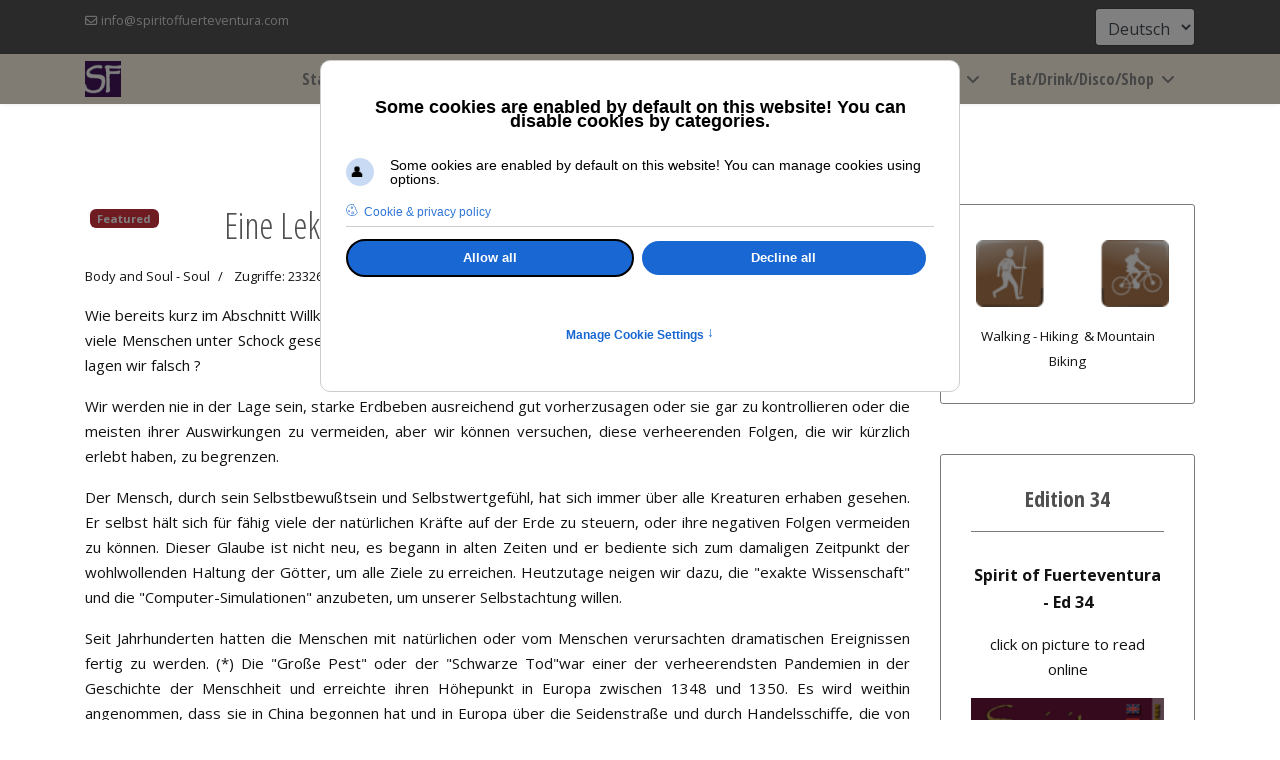

--- FILE ---
content_type: text/html; charset=utf-8
request_url: https://www.spiritoffuerteventura.com/de/lifestyle-fuehrer-fuerteventura/beauty-a-wellness/seele/eine-lektion-in-bescheidenheit-made-in-japan.html
body_size: 18813
content:

<!doctype html>
<html lang="de-de" dir="ltr">
	<head>
		
		<meta name="viewport" content="width=device-width, initial-scale=1, shrink-to-fit=no">
		<meta charset="utf-8">
	<meta name="author" content="M.Robeers">
	<meta name="description" content="warum hat es uns so hart getroffen, wo lagen wir falsch ?">
	<meta name="generator" content="Helix Ultimate - The Most Popular Joomla! Template Framework.">
	<title>Eine Lektion in Bescheidenheit - Made in Japan.</title>
	<link href="/images/favicon-vorlage-16.png" rel="icon" type="image/vnd.microsoft.icon">
	<link href="https://www.spiritoffuerteventura.com/de/component/finder/search.opensearch?Itemid=100001" rel="search" title="OpenSearch Fuerteventura Reiseführer mit Infos zu Ausflüge, Sport, Events und Fuerteventura Lifestyle." type="application/opensearchdescription+xml">
<link href="/media/vendor/awesomplete/css/awesomplete.css?1.1.7" rel="stylesheet">
	<link href="/media/vendor/joomla-custom-elements/css/joomla-alert.min.css?0.2.0" rel="stylesheet">
	<link href="/plugins/system/gdpr/assets/css/cookieconsent.min.css?79c9ba" rel="stylesheet">
	<link href="/plugins/system/gdpr/assets/css/cookieconsentgooglecmp.min.css?79c9ba" rel="stylesheet">
	<link href="/plugins/system/gdpr/assets/css/cookieconsent.xtd.min.css?79c9ba" rel="stylesheet">
	<link href="/plugins/system/gdpr/assets/css/jquery.fancybox.min.css?79c9ba" rel="stylesheet">
	<link href="/media/com_jce/site/css/content.min.css?badb4208be409b1335b815dde676300e" rel="stylesheet">
	<link href="//fonts.googleapis.com/css?family=Open Sans:100,100i,200,200i,300,300i,400,400i,500,500i,600,600i,700,700i,800,800i,900,900i&amp;subset=cyrillic&amp;display=swap" rel="stylesheet" media="none" onload="media=&quot;all&quot;">
	<link href="//fonts.googleapis.com/css?family=Open Sans Condensed:100,100i,200,200i,300,300i,400,400i,500,500i,600,600i,700,700i,800,800i,900,900i&amp;subset=cyrillic&amp;display=swap" rel="stylesheet" media="none" onload="media=&quot;all&quot;">
	<link href="/templates/shaper_helixultimate/css/bootstrap.min.css" rel="stylesheet">
	<link href="/plugins/system/helixultimate/assets/css/system-j4.min.css" rel="stylesheet">
	<link href="/media/system/css/joomla-fontawesome.min.css?79c9ba" rel="stylesheet">
	<link href="/templates/shaper_helixultimate/css/template.css" rel="stylesheet">
	<link href="/templates/shaper_helixultimate/css/presets/default.css" rel="stylesheet">
	<link href="/components/com_sppagebuilder/assets/css/font-awesome-6.min.css?0d6a07403b8fe83ff73a9dcbd3ef7c0e" rel="stylesheet">
	<link href="/components/com_sppagebuilder/assets/css/font-awesome-v4-shims.css?0d6a07403b8fe83ff73a9dcbd3ef7c0e" rel="stylesheet">
	<link href="/components/com_sppagebuilder/assets/css/animate.min.css?0d6a07403b8fe83ff73a9dcbd3ef7c0e" rel="stylesheet">
	<link href="/components/com_sppagebuilder/assets/css/sppagebuilder.css?0d6a07403b8fe83ff73a9dcbd3ef7c0e" rel="stylesheet">
	<link href="/media/mod_falang/css/template.css?79c9ba" rel="stylesheet">
	<style>div.cc-window.cc-floating{max-width:32em}@media(max-width: 639px){div.cc-window.cc-floating:not(.cc-center){max-width: none}}div.cc-window, span.cc-cookie-settings-toggler{font-size:14px}div.cc-revoke{font-size:16px}div.cc-settings-label,span.cc-cookie-settings-toggle{font-size:12px}div.cc-window.cc-banner{padding:1.4em 1.8em}div.cc-window.cc-floating{padding:2.8em 1.8em}input.cc-cookie-checkbox+span:before, input.cc-cookie-checkbox+span:after{border-radius:1px}div.cc-center,div.cc-floating,div.cc-checkbox-container,div.gdpr-fancybox-container div.fancybox-content,ul.cc-cookie-category-list li,fieldset.cc-service-list-title legend{border-radius:10px}div.cc-window a.cc-btn,span.cc-cookie-settings-toggle{border-radius:5px}</style>
	<style>a.cc-btn.cc-dismiss{display:none}</style>
	<style>div.cc-checkboxes-container input.cc-cookie-checkbox+span,fieldset.cc-cookie-list-title .gdpr_cookie_switcher label.gdpr_onoffswitch-label{border-radius:15px}div.cc-checkboxes-container input.cc-cookie-checkbox+span::before{border-radius:10px;height:14px;bottom: 2px;width:14px}fieldset.cc-cookie-list-title .gdpr_cookie_switcher span.gdpr_onoffswitch-switch{border-radius:10px;height:14px;top:2px;right:3px}fieldset.cc-cookie-list-title .gdpr_onoffswitchcookie.gdpr_cookie_switcher.disabled .gdpr_onoffswitch-switch{right:25px}div.cc-checkboxes-container input.cc-cookie-checkbox:checked+span::before{left:8px}div.cc-checkboxes-container input.cc-cookie-checkbox+span::before{left:3px}div.gdpr-component-view span.cc-checkboxes-placeholder,div.gdpr-component-view div.cc-checkboxes-container input.cc-cookie-checkbox+span::before{border-radius:10px}div.gdpr-component-view div.cc-checkboxes-container input.cc-cookie-checkbox+span::before{height: 14px;bottom: 2px;left:3px}div.gdpr-component-view div.cc-checkboxes-container input.cc-cookie-checkbox:checked+span::before{transform:translateX(22px)}</style>
	<style>div.cc-window div.cc-checkboxes-container{display:flex }div.cc-checkboxes-container div.cc-checkbox-container{flex:1 1 100px;justify-content:center;padding:15px 10px;border-radius:0}div.cc-checkboxes-container input[type=checkbox]{width:0 !important;height:0 !important}div.cc-checkbox-description{display:none}div.cc-checkbox-category-readmore{display:none}div.cc-center-xtd div.cc-checkbox-container a:not(.cc-btn),div.cc-center-xtd div.cc-checkbox-container a:not(.cc-btn):hover{margin:10px 0 0 10px;text-align:center;flex-basis: 100%}div.cc-checkbox-container{margin:0}div.cc-checkboxes-container a.cc-btn.cc-allow{flex-basis:100%}div.cc-center-xtd div.cc-checkbox-container input.cc-cookie-checkbox+span{position:absolute;left:50%;top:15px;margin-left:-21px}div.cc-checkboxes-container div.cc-settings-label + div.cc-checkbox-container{border-top-left-radius:5px;border-bottom-left-radius:5px}div.cc-checkboxes-container div.cc-checkbox-container:last-of-type{border-top-right-radius:5px;border-bottom-right-radius:5px}</style>
	<style>.sp-reading-progress-bar { position:fixed;z-index:9999;height:5px;background-color:#0345bf;top:0; }</style>
	<style>body{font-family: 'Open Sans', sans-serif;font-size: 15px;font-weight: 400;line-height: 1.7;text-decoration: none;text-align: justify;}
@media (min-width:768px) and (max-width:991px){body{font-size: 17px;}
}
@media (max-width:767px){body{font-size: 17px;}
}
</style>
	<style>h1{font-family: 'Open Sans Condensed', sans-serif;font-size: 34px;font-weight: 400;color: #9e9e9e;text-decoration: none;text-align: center;}
</style>
	<style>h2{font-family: 'Open Sans Condensed', sans-serif;font-size: 26px;font-weight: 400;color: #9e9e9e;text-decoration: none;text-align: left;}
</style>
	<style>h3{font-family: 'Open Sans Condensed', sans-serif;font-size: 22px;font-weight: 600;color: #9e9e9e;text-decoration: none;text-align: center;}
</style>
	<style>h4{font-family: 'Open Sans Condensed', sans-serif;font-size: 20px;font-weight: 400;color: #9e9e9e;text-decoration: none;text-align: left;}
</style>
	<style>h5{font-family: 'Open Sans Condensed', sans-serif;font-size: 18px;font-weight: 700;color: #757575;text-decoration: none;text-align: left;}
</style>
	<style>.sp-megamenu-parent > li > a, .sp-megamenu-parent > li > span, .sp-megamenu-parent .sp-dropdown li.sp-menu-item > a{font-family: 'Open Sans Condensed', sans-serif;font-size: 16px;font-weight: 600;color: #8c8c8c;line-height: 1.7;text-decoration: none;}
@media (min-width:768px) and (max-width:991px){.sp-megamenu-parent > li > a, .sp-megamenu-parent > li > span, .sp-megamenu-parent .sp-dropdown li.sp-menu-item > a{font-size: 16px;}
}
@media (max-width:767px){.sp-megamenu-parent > li > a, .sp-megamenu-parent > li > span, .sp-megamenu-parent .sp-dropdown li.sp-menu-item > a{font-size: 16px;}
}
</style>
	<style>.menu.nav-pills > li > a, .menu.nav-pills > li > span, .menu.nav-pills .sp-dropdown li.sp-menu-item > a{font-family: 'Open Sans Condensed', sans-serif;font-size: 16px;font-weight: 600;color: #8c8c8c;line-height: 1.7;text-decoration: none;}
@media (min-width:768px) and (max-width:991px){.menu.nav-pills > li > a, .menu.nav-pills > li > span, .menu.nav-pills .sp-dropdown li.sp-menu-item > a{font-size: 16px;}
}
@media (max-width:767px){.menu.nav-pills > li > a, .menu.nav-pills > li > span, .menu.nav-pills .sp-dropdown li.sp-menu-item > a{font-size: 16px;}
}
</style>
	<style>.logo-image {height:36px;}.logo-image-phone {height:36px;}</style>
	<style>@media(min-width: 1400px) {.sppb-row-container { max-width: 1320px; }}</style>
<script src="/media/vendor/jquery/js/jquery.min.js?3.7.1"></script>
	<script src="/media/legacy/js/jquery-noconflict.min.js?504da4"></script>
	<script type="application/json" class="joomla-script-options new">{"data":{"breakpoints":{"tablet":991,"mobile":480},"header":{"stickyOffset":"100"}},"joomla.jtext":{"MOD_FINDER_SEARCH_VALUE":"Suche &hellip;","JLIB_JS_AJAX_ERROR_OTHER":"Beim Abrufen von JSON-Daten wurde ein HTTP-Statuscode %s zurückgegeben.","JLIB_JS_AJAX_ERROR_PARSE":"Ein Parsing-Fehler trat bei der Verarbeitung der folgenden JSON-Daten auf:<br><code style='color:inherit;white-space:pre-wrap;padding:0;margin:0;border:0;background:inherit;'>%s</code>","ERROR":"Fehler","MESSAGE":"Nachricht","NOTICE":"Hinweis","WARNING":"Warnung","JCLOSE":"Schließen","JOK":"OK","JOPEN":"Öffnen"},"finder-search":{"url":"/de/component/finder/?task=suggestions.suggest&format=json&tmpl=component&Itemid=100001"},"system.paths":{"root":"","rootFull":"https://www.spiritoffuerteventura.com/","base":"","baseFull":"https://www.spiritoffuerteventura.com/"},"csrf.token":"55846c1d7d0d0d0e12b7954a464a8200"}</script>
	<script src="/media/system/js/core.min.js?2cb912"></script>
	<script src="/media/vendor/bootstrap/js/alert.min.js?5.3.3" type="module"></script>
	<script src="/media/vendor/bootstrap/js/button.min.js?5.3.3" type="module"></script>
	<script src="/media/vendor/bootstrap/js/carousel.min.js?5.3.3" type="module"></script>
	<script src="/media/vendor/bootstrap/js/collapse.min.js?5.3.3" type="module"></script>
	<script src="/media/vendor/bootstrap/js/dropdown.min.js?5.3.3" type="module"></script>
	<script src="/media/vendor/bootstrap/js/modal.min.js?5.3.3" type="module"></script>
	<script src="/media/vendor/bootstrap/js/offcanvas.min.js?5.3.3" type="module"></script>
	<script src="/media/vendor/bootstrap/js/popover.min.js?5.3.3" type="module"></script>
	<script src="/media/vendor/bootstrap/js/scrollspy.min.js?5.3.3" type="module"></script>
	<script src="/media/vendor/bootstrap/js/tab.min.js?5.3.3" type="module"></script>
	<script src="/media/vendor/bootstrap/js/toast.min.js?5.3.3" type="module"></script>
	<script src="/media/system/js/showon.min.js?e51227" type="module"></script>
	<script src="/media/vendor/awesomplete/js/awesomplete.min.js?1.1.7" defer></script>
	<script src="/media/com_finder/js/finder.min.js?5729ed" type="module"></script>
	<script src="/media/system/js/messages.min.js?9a4811" type="module"></script>
	<script src="/plugins/system/gdpr/assets/js/jquery.fancybox.min.js?79c9ba" defer></script>
	<script src="/plugins/system/gdpr/assets/js/cookieconsent.min.js?79c9ba" defer></script>
	<script src="/plugins/system/gdpr/assets/js/init.js?79c9ba" defer></script>
	<script src="/templates/shaper_helixultimate/js/main.js"></script>
	<script src="/components/com_sppagebuilder/assets/js/jquery.parallax.js?0d6a07403b8fe83ff73a9dcbd3ef7c0e"></script>
	<script src="/components/com_sppagebuilder/assets/js/sppagebuilder.js?0d6a07403b8fe83ff73a9dcbd3ef7c0e" defer></script>
	<script type="application/ld+json">{"@context":"https://schema.org","@graph":[{"@type":"Organization","@id":"https://www.spiritoffuerteventura.com/#/schema/Organization/base","name":"Fuerteventura Reiseführer mit Infos zu Ausflüge, Sport, Events und Fuerteventura Lifestyle.","url":"https://www.spiritoffuerteventura.com/"},{"@type":"WebSite","@id":"https://www.spiritoffuerteventura.com/#/schema/WebSite/base","url":"https://www.spiritoffuerteventura.com/","name":"Fuerteventura Reiseführer mit Infos zu Ausflüge, Sport, Events und Fuerteventura Lifestyle.","publisher":{"@id":"https://www.spiritoffuerteventura.com/#/schema/Organization/base"}},{"@type":"WebPage","@id":"https://www.spiritoffuerteventura.com/#/schema/WebPage/base","url":"https://www.spiritoffuerteventura.com/de/lifestyle-fuehrer-fuerteventura/beauty-a-wellness/seele/eine-lektion-in-bescheidenheit-made-in-japan.html","name":"Eine Lektion in Bescheidenheit - Made in Japan.","description":"warum hat es uns so hart getroffen, wo lagen wir falsch ?","isPartOf":{"@id":"https://www.spiritoffuerteventura.com/#/schema/WebSite/base"},"about":{"@id":"https://www.spiritoffuerteventura.com/#/schema/Organization/base"},"inLanguage":"de-DE","breadcrumb":{"@id":"https://www.spiritoffuerteventura.com/#/schema/BreadcrumbList/10035"}},{"@type":"Article","@id":"https://www.spiritoffuerteventura.com/#/schema/com_content/article/858","name":"Eine Lektion in Bescheidenheit - Made in Japan.","headline":"Eine Lektion in Bescheidenheit - Made in Japan.","inLanguage":"de-DE","articleSection":"Body and Soul - Soul","interactionStatistic":{"@type":"InteractionCounter","userInteractionCount":23326},"isPartOf":{"@id":"https://www.spiritoffuerteventura.com/#/schema/WebPage/base"}},{"@isPartOf":{"@id":"https://www.spiritoffuerteventura.com/#/schema/com_content/article/858","@type":"Product","name":"Eine Lektion in Bescheidenheit - Made in Japan.","aggregateRating":{"@type":"AggregateRating","ratingCount":"1","ratingValue":"5.0"}}}]}</script>
	<script>var gdprConfigurationOptions = { complianceType: 'opt-out',
																			  cookieConsentLifetime: 365,
																			  cookieConsentSamesitePolicy: '',
																			  cookieConsentSecure: 0,
																			  disableFirstReload: 0,
																	  		  blockJoomlaSessionCookie: 0,
																			  blockExternalCookiesDomains: 0,
																			  externalAdvancedBlockingModeCustomAttribute: '',
																			  allowedCookies: '',
																			  blockCookieDefine: 0,
																			  autoAcceptOnNextPage: 0,
																			  revokable: 1,
																			  lawByCountry: 0,
																			  checkboxLawByCountry: 0,
																			  blockPrivacyPolicy: 0,
																			  cacheGeolocationCountry: 1,
																			  countryAcceptReloadTimeout: 1000,
																			  usaCCPARegions: null,
																			  countryEnableReload: 1,
																			  customHasLawCountries: [""],
																			  dismissOnScroll: 0,
																			  dismissOnTimeout: 0,
																			  containerSelector: 'html',
																			  hideOnMobileDevices: 0,
																			  autoFloatingOnMobile: 1,
																			  autoFloatingOnMobileThreshold: 1024,
																			  autoRedirectOnDecline: 0,
																			  autoRedirectOnDeclineLink: '',
																			  showReloadMsg: 1,
																			  showReloadMsgText: 'Applying preferences and reloading the page...',
																			  defaultClosedToolbar: 0,
																			  toolbarLayout: 'basic-header',
																			  toolbarTheme: 'edgeless',
																			  toolbarButtonsTheme: 'allow_first',
																			  revocableToolbarTheme: 'advanced',
																			  toolbarPosition: 'center',
																			  toolbarCenterTheme: 'extended',
																			  revokePosition: 'revoke-bottom',
																			  toolbarPositionmentType: 1,
																			  positionCenterSimpleBackdrop: 1,
																			  positionCenterBlurEffect: 0,
																			  preventPageScrolling: 0,
																			  popupEffect: 'fade',
																			  popupBackground: '#1878ab',
																			  popupText: '#ffffff',
																			  popupLink: '#ffffff',
																			  buttonBackground: '#2192cf',
																			  buttonBorder: '#2192cf',
																			  buttonText: '#fafafa',
																			  highlightOpacity: '100',
																			  highlightBackground: '#ffffff',
																			  highlightBorder: '#ffffff',
																			  highlightText: '#1878ab',
																			  highlightDismissBackground: '#ffffff',
																		  	  highlightDismissBorder: '#ffffff',
																		 	  highlightDismissText: '#1878ab',
																			  autocenterRevokableButton: 0,
																			  hideRevokableButton: 0,
																			  hideRevokableButtonOnscroll: 1,
																			  customRevokableButton: 0,
																			  customRevokableButtonAction: 0,
																			  headerText: '<p>Some cookies are enabled by default on this website! You can disable cookies by categories.</p>',
																			  messageText: 'Some ookies are enabled by default on this website! You can manage cookies using options.',
																			  denyMessageEnabled: 0, 
																			  denyMessage: 'You have declined cookies, to ensure the best experience on this website please consent the cookie usage.',
																			  placeholderBlockedResources: 1, 
																			  placeholderBlockedResourcesAction: 'accept',
																	  		  placeholderBlockedResourcesText: 'You must accept cookies and reload the page to view this content',
																			  placeholderIndividualBlockedResourcesText: 'You must accept cookies from {domain} and reload the page to view this content',
																			  placeholderIndividualBlockedResourcesAction: 0,
																			  placeholderOnpageUnlock: 0,
																			  scriptsOnpageUnlock: 0,
																			  autoDetectYoutubePoster: 0,
																			  autoDetectYoutubePosterApikey: 'AIzaSyAV_WIyYrUkFV1H8OKFYG8wIK8wVH9c82U',
																			  dismissText: 'OK',
																			  allowText: 'Accept',
																			  denyText: 'Decline all',
																			  cookiePolicyLinkText: 'Cookie & privacy policy',
																			  cookiePolicyLink: 'javascript:void(0)',
																			  cookiePolicyRevocableTabText: 'Cookie & Privacy',
																			  privacyPolicyLinkText: '',
																			  privacyPolicyLink: 'javascript:void(0)',
																			  googleCMPTemplate: 1,
																			  enableGdprBulkConsent: 0,
																			  enableCustomScriptExecGeneric: 0,
																			  customScriptExecGeneric: '',
																			  categoriesCheckboxTemplate: 'cc-checkboxes-filled',
																			  toggleCookieSettings: 1,
																			  toggleCookieSettingsLinkedView: 0,
																			  toggleCookieSettingsButtonsArea: 0,
 																			  toggleCookieSettingsLinkedViewSefLink: '/de/component/gdpr/',
																	  		  toggleCookieSettingsText: '<span class="cc-cookie-settings-toggle">Manage Cookie Settings <span class="cc-cookie-settings-toggler">&#x2191;</span></span>',
																			  toggleCookieSettingsButtonBackground: '#2192cf',
																			  toggleCookieSettingsButtonBorder: '#2192cf',
																			  toggleCookieSettingsButtonText: '#ffffff',
																			  showLinks: 1,
																			  blankLinks: '_blank',
																			  autoOpenPrivacyPolicy: 0,
																			  openAlwaysDeclined: 0,
																			  cookieSettingsLabel: 'Cookie options',
															  				  cookieSettingsDesc: 'Choose which type of cookies you wish to disable by clicking on the check boxes. Click on a category name to learn more about the cookies used.',
																			  cookieCategory1Enable: 1,
																			  cookieCategory1Name: 'Page Analytics Cookies',
																			  cookieCategory1Locked: 0,
																			  cookieCategory2Enable: 1,
																			  cookieCategory2Name: 'Preference Cookies',
																			  cookieCategory2Locked: 0,
																			  cookieCategory3Enable: 1,
																			  cookieCategory3Name: 'Necessary external cookies',
																			  cookieCategory3Locked: 0,
																			  cookieCategory4Enable: 1,
																			  cookieCategory4Name: 'Marketing',
																			  cookieCategory4Locked: 0,
																			  cookieCategoriesDescriptions: {categoryReadMore: ' ',cat1:'<p>Cookies that allow to gather statistical information on this webpage</p>',cat2:'<p>Preference cookies allow a website to remember information that changes the way the website behaves or looks, such as your preferred language or the region in which you are located.</p>',cat3:'<p>Cookies for third-party libraries, necessary for the correct display of fonts and layout.</p>',cat4:'<p>Marketing cookies are used to track visitors across websites. The intention is to display ads that are relevant and engaging for the individual user and thereby more valuable for publishers and third party advertisers.</p>'},
																			  alwaysReloadAfterCategoriesChange: 0,
																			  preserveLockedCategories: 0,
																			  declineButtonBehavior: 'hard',
																			  blockCheckedCategoriesByDefault: 0,
																			  reloadOnfirstDeclineall: 0,
																			  trackExistingCheckboxSelectors: '',
															  		  		  trackExistingCheckboxConsentLogsFormfields: 'name,email,subject,message',
																			  allowallShowbutton: 1,
																			  allowallText: 'Allow all',
																			  allowallButtonBackground: '#000000',
																			  allowallButtonBorder: '#000000',
																			  allowallButtonText: '#f7f7f7',
																			  allowallButtonTimingAjax: 'fast',
																			  includeAcceptButton: 1,
																			  includeDenyButton: 0,
																			  trackConsentDate: 0,
																			  execCustomScriptsOnce: 1,
																			  optoutIndividualResources: 0,
																			  blockIndividualResourcesServerside: 0,
																			  disableSwitchersOptoutCategory: 0,
																			  autoAcceptCategories: 0,
																			  allowallIndividualResources: 1,
																			  blockLocalStorage: 0,
																			  blockSessionStorage: 0,
																			  externalAdvancedBlockingModeTags: 'iframe,script,img,source,link',
																			  enableCustomScriptExecCategory1: 0,
																			  customScriptExecCategory1: '',
																			  enableCustomScriptExecCategory2: 0,
																			  customScriptExecCategory2: '',
																			  enableCustomScriptExecCategory3: 0,
																			  customScriptExecCategory3: '',
																			  enableCustomScriptExecCategory4: 0,
																			  customScriptExecCategory4: '',
																			  enableCustomDeclineScriptExecCategory1: 0,
																			  customScriptDeclineExecCategory1: '',
																			  enableCustomDeclineScriptExecCategory2: 0,
																			  customScriptDeclineExecCategory2: '',
																			  enableCustomDeclineScriptExecCategory3: 0,
																			  customScriptDeclineExecCategory3: '',
																			  enableCustomDeclineScriptExecCategory4: 0,
																			  customScriptDeclineExecCategory4: '',
																			  enableCMPPreferences: 1,																			  
																			  enableCMPStatistics: 0,
																			  enableCMPAds: 0,
																			  debugMode: 0
																		};var gdpr_ajax_livesite='https://www.spiritoffuerteventura.com/';var gdpr_enable_log_cookie_consent=1;</script>
	<script>var gdprUseCookieCategories=1;var gdpr_ajaxendpoint_cookie_category_desc='https://www.spiritoffuerteventura.com/index.php?option=com_gdpr&task=user.getCookieCategoryDescription&format=raw&lang=de';</script>
	<script>var gdprJSessCook='0f2862c82df1079dd77e878f56a965a0';var gdprJSessVal='c7dea5e05c1e6707869842418f28c823';var gdprJAdminSessCook='05263801d108c0809a29ba01a11ae670';var gdprPropagateCategoriesSession=1;var gdprAlwaysPropagateCategoriesSession=1;var gdprAlwaysCheckCategoriesSession=0;</script>
	<script>var gdprFancyboxWidth=700;var gdprFancyboxHeight=800;var gdprCloseText='Close';</script>
	<script>var gdprUseFancyboxLinks=1;</script>
	<script>var gdpr_ajaxendpoint_cookie_policy='https://www.spiritoffuerteventura.com/index.php?option=com_gdpr&task=user.getCookiePolicy&tmpl=component&lang=de';</script>
	<script>template="shaper_helixultimate";</script>
	<script>
				document.addEventListener("DOMContentLoaded", () =>{
					window.htmlAddContent = window?.htmlAddContent || "";
					if (window.htmlAddContent) {
        				document.body.insertAdjacentHTML("beforeend", window.htmlAddContent);
					}
				});
			</script>
	<link href="https://mail.spiritoffuerteventura.com/lifestyle-fuehrer-fuerteventura/beauty-a-wellness/seele.html" rel="alternate" hreflang="x-default" />
<!-- Google tag (gtag.js) -->
<script async src="https://www.googletagmanager.com/gtag/js?id=G-Y5B7PNTGJM"></script>
<script>
  window.dataLayer = window.dataLayer || [];
  function gtag(){dataLayer.push(arguments);}
  gtag('js', new Date());

  gtag('config', 'G-Y5B7PNTGJM');
</script>
			</head>
	<body class="site helix-ultimate hu com_content com-content view-article layout-blog task-none itemid-100112 de-de ltr sticky-header layout-fluid offcanvas-init offcanvs-position-right">

		
		
		<div class="body-wrapper">
			<div class="body-innerwrapper">
				
	<div class="sticky-header-placeholder"></div>
<div id="sp-top-bar">
	<div class="container">
		<div class="container-inner">
			<div class="row">
				<div id="sp-top1" class="col-lg-6">
					<div class="sp-column text-center text-lg-start">
																			
													<ul class="sp-contact-info"><li class="sp-contact-email"><span class="far fa-envelope" aria-hidden="true"></span> <a href="mailto:info@spiritoffuerteventura.com">info@spiritoffuerteventura.com</a></li></ul>												
					</div>
				</div>

				<div id="sp-top2" class="col-lg-6">
					<div class="sp-column text-center text-lg-end">
						
												<div class="sp-module "><div class="sp-module-content">


<div class="mod-languages ">

    <form name="lang" method="post" action="https://mail.spiritoffuerteventura.com/de/lifestyle-fuehrer-fuerteventura/beauty-a-wellness/seele.html">
        	<select class="inputbox" onchange="document.location.replace(this.value);" >
                                                <option value="/en/lifestyle-fuehrer-fuerteventura/beauty-a-wellness/seele.html" >English</option>
                                                                <option value="/de/lifestyle-fuehrer-fuerteventura/beauty-a-wellness/seele.html" selected="selected">Deutsch</option>
                                                                <option value="/es/lifestyle-fuehrer-fuerteventura/beauty-a-wellness/seele.html" >Español</option>
                                    </select>
    </form>


</div>
</div></div>
					</div>
				</div>
			</div>
		</div>
	</div>
</div>

<header id="sp-header">
	<div class="container">
		<div class="container-inner">
			<div class="row">
				<!-- Logo -->
				<div id="sp-logo" class="col-auto">
					<div class="sp-column">
						<div class="logo"><a href="/">
				<img class='logo-image  d-none d-lg-inline-block'
					srcset='https://www.spiritoffuerteventura.com/images/logos/SF-192.jpg 1x, https://www.spiritoffuerteventura.com/images/logos/SF-512.jpg 2x'
					src='https://www.spiritoffuerteventura.com/images/logos/SF-192.jpg'
					height='36px'
					alt='Fuerteventura Reiseführer mit Infos zu Ausflüge, Sport, Events und Fuerteventura Lifestyle.'
				/>
				<img class="logo-image-phone d-inline-block d-lg-none" src="https://www.spiritoffuerteventura.com/images/logos/SF-192.jpg" alt="Fuerteventura Reiseführer mit Infos zu Ausflüge, Sport, Events und Fuerteventura Lifestyle." /></a></div>						
					</div>
				</div>

				<!-- Menu -->
				<div id="sp-menu" class="col-auto flex-auto">
					<div class="sp-column d-flex justify-content-end align-items-center">
						<nav class="sp-megamenu-wrapper d-flex" role="navigation"><a id="offcanvas-toggler" aria-label="Menu" class="offcanvas-toggler-right d-flex d-lg-none" href="#"><div class="burger-icon" aria-hidden="true"><span></span><span></span><span></span></div></a><ul class="sp-megamenu-parent menu-animation-fade-up d-none d-lg-block"><li class="sp-menu-item"><a   href="/de/"  >Start</a></li><li class="sp-menu-item sp-has-child"><span  class=" sp-menu-separator"  >Inselführer</span><div class="sp-dropdown sp-dropdown-main sp-menu-right" style="width: 180px;"><div class="sp-dropdown-inner"><ul class="sp-dropdown-items"><li class="sp-menu-item"><a   href="/de/fuerteventura-reisefuehrer/willkommen-fuerteventura-inselfuehrer.html"  >Willkommen</a></li><li class="sp-menu-item"><a   href="/de/fuerteventura-reisefuehrer/reisefuehrer.html"  >Fuerteventura Reiseführer</a></li><li class="sp-menu-item sp-has-child"><a   href="/de/fuerteventura-reisefuehrer/ausflugsziele.html"  >Ausflugsziele</a><div class="sp-dropdown sp-dropdown-sub sp-menu-right" style="width: 180px;"><div class="sp-dropdown-inner"><ul class="sp-dropdown-items"><li class="sp-menu-item"><a   href="/de/fuerteventura-reisefuehrer/ausflugsziele/nord.html"  >Fuerteventura - Nord</a></li><li class="sp-menu-item"><a   href="/de/fuerteventura-reisefuehrer/ausflugsziele/mitte.html"  >Fuerteventura - Mitte</a></li><li class="sp-menu-item"><a   href="/de/fuerteventura-reisefuehrer/ausflugsziele/sued.html"  >Fuerteventura - Süd</a></li></ul></div></div></li><li class="sp-menu-item"><a   href="/de/fuerteventura-reisefuehrer/fuerteventura-strassenkarten.html"  >Fuerteventura Strassenkarten</a></li><li class="sp-menu-item"><a   href="/de/fuerteventura-reisefuehrer/busfahrzeiten-fuerteventura.html"  >Busfahrzeiten</a></li><li class="sp-menu-item"><a   href="/de/fuerteventura-reisefuehrer/faehren-fahrplan-fuerteventura.html"  >Fähren Fahrplan</a></li><li class="sp-menu-item"><a   href="/de/fuerteventura-reisefuehrer/gezeiten-tabelle-tiden-fuerteventura.html"  >Gezeitentabelle</a></li><li class="sp-menu-item"><a   href="/de/fuerteventura-reisefuehrer/markt-tage-fuerteventura.html"  >Markttage</a></li><li class="sp-menu-item"><a   href="/de/fuerteventura-reisefuehrer/museen-2.html"  >Museen</a></li><li class="sp-menu-item"><a   href="/de/fuerteventura-reisefuehrer/notruf-nuetzliche-nummern-fuerteventura.html"  >Notruf und nützliche Nummern</a></li><li class="sp-menu-item"><a   href="/de/fuerteventura-reisefuehrer/vision-of-fuerte.html"  >Fuerteventura Impressionen</a></li><li class="sp-menu-item"><a   href="/de/fuerteventura-reisefuehrer/wetter.html"  >Wetter</a></li></ul></div></div></li><li class="sp-menu-item"><a   href="/de/top-10-fue.html"  >TOP 10 FUE</a></li><li class="sp-menu-item sp-has-child"><span  class=" sp-menu-heading"  >Magazine</span><div class="sp-dropdown sp-dropdown-main sp-menu-right" style="width: 180px;"><div class="sp-dropdown-inner"><ul class="sp-dropdown-items"><li class="sp-menu-item"><a   href="/de/magazine/magazin-home.html"  >Magazin</a></li><li class="sp-menu-item"><a  rel="noopener noreferrer" href="https://spiritoffuerteventura.com/images/PDF/spirit34.pdf" target="_blank"  >Magazine PDF</a></li></ul></div></div></li><li class="sp-menu-item sp-has-child"><span  class=" sp-menu-separator"  >Aktiv Leben</span><div class="sp-dropdown sp-dropdown-main sp-menu-right" style="width: 180px;"><div class="sp-dropdown-inner"><ul class="sp-dropdown-items"><li class="sp-menu-item sp-has-child"><a   href="/de/aktiv-leben/ausfluege-fuerteventura.html"  >Entdecke die Insel</a><div class="sp-dropdown sp-dropdown-sub sp-menu-right" style="width: 180px;"><div class="sp-dropdown-inner"><ul class="sp-dropdown-items"><li class="sp-menu-item"><a   href="/de/aktiv-leben/ausfluege-fuerteventura/auto-motorrad-vermietung.html"  >Auto &amp; Motorrad Vermietung</a></li><li class="sp-menu-item"><a   href="/de/aktiv-leben/ausfluege-fuerteventura/ausflug-planer-fuerteventura.html"  >Ausflugsplaner</a></li></ul></div></div></li><li class="sp-menu-item sp-has-child"><a   href="/de/aktiv-leben/sport-spiel-aktivitaeten-fuehrer-fuerteventura.html"  >Sport</a><div class="sp-dropdown sp-dropdown-sub sp-menu-right" style="width: 180px;"><div class="sp-dropdown-inner"><ul class="sp-dropdown-items"><li class="sp-menu-item"><a   href="/de/aktiv-leben/sport-spiel-aktivitaeten-fuehrer-fuerteventura/wind-kite-wave-surfing-spots-schulen-shops-surf-gear-wear-fuerteventura.html"  >Wind Kite and Wave Surfing</a></li><li class="sp-menu-item"><a   href="/de/aktiv-leben/sport-spiel-aktivitaeten-fuehrer-fuerteventura/sport-tauchen-tauchschulen-tauchmaterial-fuerteventura.html"  >Tauchen</a></li><li class="sp-menu-item"><a   href="/de/aktiv-leben/sport-spiel-aktivitaeten-fuehrer-fuerteventura/tennis-courts-courses-and-shops-fuerteventura.html"  >Tennis</a></li><li class="sp-menu-item sp-has-child"><a   href="/de/aktiv-leben/sport-spiel-aktivitaeten-fuehrer-fuerteventura/sport-wandern-wandertouren-fuerteventura.html"  >Wander- und Biking</a><div class="sp-dropdown sp-dropdown-sub sp-menu-right" style="width: 180px;"><div class="sp-dropdown-inner"><ul class="sp-dropdown-items"><li class="sp-menu-item"><a  rel="noopener noreferrer" href="https://www.fuerteventura-hiking.com" target="_blank"  >Wander-Strecken</a></li></ul></div></div></li><li class="sp-menu-item"><a   href="/de/aktiv-leben/sport-spiel-aktivitaeten-fuehrer-fuerteventura/sport-fahrrad-verleih-touren-material-fuerteventura.html"  >Fahrrad Verleih</a></li><li class="sp-menu-item"><a   href="/de/aktiv-leben/sport-spiel-aktivitaeten-fuehrer-fuerteventura/hochseeangeln-fuerteventura.html"  >Hochseeangeln</a></li><li class="sp-menu-item"><a   href="/de/aktiv-leben/sport-spiel-aktivitaeten-fuehrer-fuerteventura/snorkelling-excursions-fuerteventura.html"  >Snorkelling</a></li><li class="sp-menu-item"><a   href="/de/aktiv-leben/sport-spiel-aktivitaeten-fuehrer-fuerteventura/offroad-motorradverleih-fuerteventura.html"  >Offroad Motorrad</a></li><li class="sp-menu-item"><a   href="/de/aktiv-leben/sport-spiel-aktivitaeten-fuehrer-fuerteventura/golf-kurse-klubs-material-geschaeft-fuerteventura.html"  >Golf</a></li><li class="sp-menu-item"><a   href="/de/aktiv-leben/sport-spiel-aktivitaeten-fuehrer-fuerteventura/klettern-fuerteventura.html"  >Klettern</a></li><li class="sp-menu-item"><a   href="/de/aktiv-leben/sport-spiel-aktivitaeten-fuehrer-fuerteventura/pferdereiten-fuerteventura.html"  >Pferdereiten</a></li></ul></div></div></li><li class="sp-menu-item sp-has-child"><a   href="/de/aktiv-leben/touren-fuehrung-fuerteventura.html"  >Touren mit Führung</a><div class="sp-dropdown sp-dropdown-sub sp-menu-right" style="width: 180px;"><div class="sp-dropdown-inner"><ul class="sp-dropdown-items"><li class="sp-menu-item"><a   href="/de/aktiv-leben/touren-fuehrung-fuerteventura/busausfluege-fuerteventura.html"  >Busausflüge</a></li><li class="sp-menu-item"><a   href="/de/aktiv-leben/touren-fuehrung-fuerteventura/sterngucken.html"  >Sternegucken</a></li><li class="sp-menu-item"><a   href="/de/aktiv-leben/touren-fuehrung-fuerteventura/quads-buggy-fuerteventura.html"  >Quad &amp; Buggy Touren</a></li><li class="sp-menu-item"><a   href="/de/aktiv-leben/touren-fuehrung-fuerteventura/jeep-safari-fuerteventura.html"  >Jeep Safari</a></li><li class="sp-menu-item"><a   href="/de/aktiv-leben/touren-fuehrung-fuerteventura/bootsausfluege-fuerteventura.html"  >Boot</a></li><li class="sp-menu-item"><a   href="/de/aktiv-leben/sport-spiel-aktivitaeten-fuehrer-fuerteventura/snorkelling-excursions-fuerteventura.html"  >Schnorcheln</a></li><li class="sp-menu-item"><a   href="/de/aktiv-leben/sport-spiel-aktivitaeten-fuehrer-fuerteventura/sport-fahrrad-verleih-touren-material-fuerteventura.html"  >Mountainbike Touren</a></li><li class="sp-menu-item"><a   href="/de/aktiv-leben/touren-fuehrung-fuerteventura/sport-wandern-wandertouren-fuerteventura.html"  >Wandertouren</a></li></ul></div></div></li><li class="sp-menu-item sp-has-child"><span  class=" sp-menu-separator"  >Aktivitäten &amp; Spass</span><div class="sp-dropdown sp-dropdown-sub sp-menu-right" style="width: 180px;"><div class="sp-dropdown-inner"><ul class="sp-dropdown-items"><li class="sp-menu-item"><a   href="/de/aktiv-leben/individuelle-ausfluege-fuerteventura/maerkte-fuerteventura.html"  >Märkte</a></li><li class="sp-menu-item"><a   href="/de/aktiv-leben/individuelle-ausfluege-fuerteventura/museen.html"  >Museen</a></li><li class="sp-menu-item"><a   href="/de/fuerteventura-reisefuehrer/busfahrzeiten-fuerteventura.html"  >Busfahrzeiten</a></li><li class="sp-menu-item"><a   href="/de/aktiv-leben/individuelle-ausfluege-fuerteventura/privat-yacht-charter-fuerteventura.html"  >Yacht Charter</a></li><li class="sp-menu-item"><a   href="/de/aktiv-leben/individuelle-ausfluege-fuerteventura/privat-flugzeug-charter.html"  >Privat Flugzeug Charter</a></li><li class="sp-menu-item"><a   href="/de/aktiv-leben/individuelle-ausfluege-fuerteventura/karting-fuerteventura.html"  >Karting</a></li><li class="sp-menu-item"><a   href="/de/aktiv-leben/individuelle-ausfluege-fuerteventura/vergnuegungsparks-fuerteventura.html"  >Vergnügungsparks</a></li></ul></div></div></li></ul></div></div></li><li class="sp-menu-item"><a   href="/de/blog.html"  >Blog</a></li><li class="sp-menu-item sp-has-child active"><span  class=" sp-menu-separator"  >Lifestyle</span><div class="sp-dropdown sp-dropdown-main sp-menu-right" style="width: 180px;"><div class="sp-dropdown-inner"><ul class="sp-dropdown-items"><li class="sp-menu-item sp-has-child active"><a   href="/de/lifestyle-fuehrer-fuerteventura/beauty-a-wellness.html"  >Beauty &amp; Wellness</a><div class="sp-dropdown sp-dropdown-sub sp-menu-right" style="width: 180px;"><div class="sp-dropdown-inner"><ul class="sp-dropdown-items"><li class="sp-menu-item"><a   href="/de/lifestyle-fuehrer-fuerteventura/beauty-a-wellness/koerper.html"  >Körper</a></li><li class="sp-menu-item current-item active"><a aria-current="page"  href="/de/lifestyle-fuehrer-fuerteventura/beauty-a-wellness/seele.html"  >Seele</a></li></ul></div></div></li><li class="sp-menu-item sp-has-child"><a   href="/de/lifestyle-fuehrer-fuerteventura/haus-eigentum.html"  >Haus &amp; Eigentum</a><div class="sp-dropdown sp-dropdown-sub sp-menu-right" style="width: 180px;"><div class="sp-dropdown-inner"><ul class="sp-dropdown-items"><li class="sp-menu-item"><a   href="/de/lifestyle-fuehrer-fuerteventura/haus-eigentum/innen.html"  >Innen</a></li><li class="sp-menu-item"><a   href="/de/lifestyle-fuehrer-fuerteventura/haus-eigentum/garten.html"  >Garten</a></li><li class="sp-menu-item"><a   href="/de/lifestyle-fuehrer-fuerteventura/haus-eigentum/rezepte.html"  >Rezepte</a></li></ul></div></div></li><li class="sp-menu-item sp-has-child"><a   href="/de/lifestyle-fuehrer-fuerteventura/kultur-freizeit.html"  >Kultur &amp; Freizeit</a><div class="sp-dropdown sp-dropdown-sub sp-menu-right" style="width: 180px;"><div class="sp-dropdown-inner"><ul class="sp-dropdown-items"><li class="sp-menu-item"><a   href="/de/aktiv-leben/individuelle-ausfluege-fuerteventura/museen.html"  >Museen</a></li><li class="sp-menu-item"><a   href="/de/lifestyle-fuehrer-fuerteventura/kultur-freizeit/kultur.html"  >Kultur</a></li></ul></div></div></li><li class="sp-menu-item sp-has-child"><a   href="/de/lifestyle-fuehrer-fuerteventura/natur-wissen.html"  >Natur &amp; Wissen</a><div class="sp-dropdown sp-dropdown-sub sp-menu-right" style="width: 180px;"><div class="sp-dropdown-inner"><ul class="sp-dropdown-items"><li class="sp-menu-item"><a   href="/de/lifestyle-fuehrer-fuerteventura/natur-wissen/natur.html"  >Natur</a></li><li class="sp-menu-item"><a   href="/de/lifestyle-fuehrer-fuerteventura/natur-wissen/wissenschaft.html"  >Wissenschaft</a></li></ul></div></div></li><li class="sp-menu-item sp-has-child"><a   href="/de/lifestyle-fuehrer-fuerteventura/menschen-geschichte.html"  >Menschen &amp; Geschichte</a><div class="sp-dropdown sp-dropdown-sub sp-menu-right" style="width: 180px;"><div class="sp-dropdown-inner"><ul class="sp-dropdown-items"><li class="sp-menu-item"><a   href="/de/lifestyle-fuehrer-fuerteventura/menschen-geschichte/who-is-who.html"  >Menschen</a></li><li class="sp-menu-item"><a   href="/de/lifestyle-fuehrer-fuerteventura/menschen-geschichte/geschichte.html"  >Geschichte</a></li></ul></div></div></li></ul></div></div></li><li class="sp-menu-item sp-has-child"><span  class=" sp-menu-heading"  >Eat/Drink/Disco/Shop</span><div class="sp-dropdown sp-dropdown-main sp-menu-right" style="width: 180px;"><div class="sp-dropdown-inner"><ul class="sp-dropdown-items"><li class="sp-menu-item"><a   href="/de/eat-drink-disco-shop/fuerteventura-restaurants.html"  >Restaurants</a></li><li class="sp-menu-item"><a   href="/de/eat-drink-disco-shop/bars-live-musik.html"  >Bars &amp; Live Musik</a></li><li class="sp-menu-item"><a   href="/de/eat-drink-disco-shop/disco-nachtleben.html"  >Disco &amp; Nachtleben</a></li><li class="sp-menu-item"><a   href="/de/eat-drink-disco-shop/shopping-in-fuerteventura.html"  >Shopping</a></li></ul></div></div></li></ul></nav>						

						<!-- Related Modules -->
						<div class="d-none d-lg-flex header-modules align-items-center">
							
													</div>

						<!-- if offcanvas position right -->
													<a id="offcanvas-toggler"  aria-label="Menu" title="Menu"  class="mega offcanvas-toggler-secondary offcanvas-toggler-right d-flex align-items-center" href="#">
							<div class="burger-icon"><span></span><span></span><span></span></div>
							</a>
											</div>
				</div>
			</div>
		</div>
	</div>
</header>
				
<section id="sp-main-body" >

										<div class="container">
					<div class="container-inner">
						
	
<div class="row">
	
<main id="sp-component" class="col-lg-9 ">
	<div class="sp-column ">
		<div id="system-message-container" aria-live="polite">
	</div>


		
		<div class="article-details " itemscope itemtype="https://schema.org/Article">
	<meta itemprop="inLanguage" content="de-DE">
	
	
					
				<!-- Featured Tag -->
		<span class="badge bg-danger featured-article-badge">Featured</span>
	
		
		<div class="article-header">
					<h1 itemprop="headline">
				Eine Lektion in Bescheidenheit - Made in Japan.			</h1>
									</div>
		<div class="article-can-edit d-flex flex-wrap justify-content-between">
				</div>
				<div class="article-info">

	
		
		
					<span class="category-name" title="Kategorie: Body and Soul - Soul">
			<a href="/de/lifestyle-fuehrer-fuerteventura/beauty-a-wellness/seele.html">Body and Soul - Soul</a>
	</span>
		
		
		
		
	
			
		
					<span class="hits">
	<meta itemprop="interactionCount" content="UserPageVisits:23326">
	Zugriffe: 23326</span>
				
			</div>
		
		
			
		
		
	
	<div itemprop="articleBody">
		<p>Wie bereits kurz im Abschnitt Willkommen dieses Magazins erwähnt, haben die jüngsten dramatischen Ereignisse sicher viele Menschen unter Schock gesetzt und sie zur Selbstüberprufung angeregt: warum hat es uns so hart getroffen, wo lagen wir falsch ?</p>
<p>Wir werden nie in der Lage sein, starke Erdbeben ausreichend gut vorherzusagen oder sie gar zu kontrollieren oder die meisten ihrer Auswirkungen zu vermeiden, aber wir können versuchen, diese verheerenden Folgen, die wir kürzlich erlebt haben, zu begrenzen.</p>
 <p>Der Mensch, durch sein Selbstbewußtsein und Selbstwertgefühl, hat sich immer über alle Kreaturen erhaben gesehen. Er selbst hält sich für fähig viele der natürlichen Kräfte auf der Erde zu steuern, oder ihre negativen Folgen vermeiden zu können. Dieser Glaube ist nicht neu, es begann in alten Zeiten und er bediente sich zum damaligen Zeitpunkt der wohlwollenden Haltung der Götter, um alle Ziele zu erreichen. Heutzutage neigen wir dazu, die "exakte Wissenschaft" und die "Computer-Simulationen" anzubeten, um unserer Selbstachtung willen.</p>
<p>Seit Jahrhunderten hatten die Menschen mit natürlichen oder vom Menschen verursachten dramatischen Ereignissen fertig zu werden. (*) Die "Große Pest" oder der "Schwarze Tod"war einer der verheerendsten Pandemien in der Geschichte der Menschheit und erreichte ihren Höhepunkt in Europa zwischen 1348 und 1350. Es wird weithin angenommen, dass sie in China begonnen hat und in Europa über die Seidenstraße und durch Handelsschiffe, die von Floh-infizierten Ratten bevölkert waren, eingeschleppt wurde. Der Schwarze Tod hat schätzungsweise 30% - 60% der europäischen Bevölkerung getötet , vor allem in den dicht besiedelten Städten, in denen diese Ratten auf den Straßen und in den Häusern frei herum laufen konnten. Oder das "Great Fire" in Londen im Jahre 1666, wo zentralen Teile der englischen Stadt in Schutt und Asche gelegt wurden, während eines 4-tägigen Feuersturms, und 13.200 Häuser, 87 Kirchen, St. Pauls Cathedral und die meisten Gebäude der Stadt-Behörden zerstört wurden . Es wird geschätzt, dass die Häuser von 70.000 der 80.000 Einwohner zerstört wurden. Beide Katastrophen - obwohl sie zunächst mit nur kleiner Auswirkung anfingen - wurden enorme Gefahren für die Bevölkerung durch die Art und Weise wie Städte damals gebaut wurden und die Menschen ihr Leben lebten. Wir hörten nicht auf Städte zu bauen, aber wir haben aus den Schwächen in unserem System gelernt, und wir verbesserten die Umsetzung bei der nächsten Gelegenheit.</p>
<p>Andere Beispiele, wo Arroganz, Nachlässigkeit und aufgepumptes Selbstwertgefühl die Konsequenzen spüren mussten, waren:</p>
<p>Die Titanic. Wenn die "unsinkbare" Titanic Volldampf voraus in die Eisberge gesteuert wurde, um einen neuen Rekord auf der transatlantischen Route aufzustellen, war es nicht nur eine unverzeihlich dumme Initiative. Auch die Tatsache, dass die Menschen, die die Verantwortung für die allgemeine Sicherheit hatten, nicht ausreichend Rettungsboote an Bord vorgesehen hatten macht diese Geschichte so herzzerreißend und zeigt, wie unverzeihlich arrogant Menschen werden können. Aber selbst dann haben wir nicht aufgehört, Schiffe zu bauen. Wir begannen sie sicherer zu machen.</p>
<p>Ein Damm bricht. Viele Dämme sind schon gebrochen und die meisten von ihnen wegen verstopften und blockierten Überläufen, vor oder nach starken Regenfällen. Die folgende Geschichte beschreibt den schlimmsten Dammbruch in den USA, und welch arrogantes Verhalten die Menschheit zeigen kann (*): in den späten 1800er Jahren war Johnstown eine blühende - wenn auch bescheidene - Gemeinde im westlichen Pennsylvania. Nur 14 Meilen entfernt jedoch war der South Fork Hunting &amp; Fishing Club, eine exklusive Enklave. Im Jahre 1879 hatte der Club einen aufgegebenen Erddamm restauriert und baute Lake Conemaugh, ein Vergnügungssee zum Segeln und Eissegeln, den sie mit teuren Edelfischen bestückten.</p>
<p>Einige Leute in Johnstown fürchteten dass der Damm nicht sicher sei. Daniel Morrell, einer der prominentesten bürgerlichen Führer Johnstowns, hatte sogar den Damm inspiziert, und schrieb an den Verein mit Hinweis auf erhebliche Mängel - auch das Fehlen eines ausreichenden Wasserablaufs - aber seine Bedenken wurden vollständig abgeschmettert.</p>
<p>Im Mai 1889 gab es während mehrerer Tage außerordentlich schwere Regenfälle. Am 31. Mai erkannte das Management des Clubs dass der Damm in Gefahr war zu brechen, aber es gab wenig das sie tun konnten. Wie Morrell darauf hingewiesen hatte, war der Wasserablauf an der Basis des Staudamms in den Jahren zuvor vollgelaufen, und der Notüberlauf war vekleinert worden durch Gitter, die den teuren Fisch vom Entkommen abhalten sollten, und er war nun mit Ablagerungen verstopft.</p>
<p>Warnungen wurden nach Johnstown geschickt, dass der Damm nachgeben könnte, aber nach Jahren der Fehlalarme wurden die Meldungen ignoriert. Das Wasser stieg über den Damm, der schließlich nachgab ... Am Ende starben mehr als 2.200 Menschen in der Flut von Johnstown.</p>
<p>Das gleiche gilt für Flugzeuge. Der einzige Vorteil der Unfälle ist, dass diese dramatischen Ereignisse uns die Gelegenheit bieten, aus unseren Fehlern zu lernen und das derzeitige Konzept zu verbessern. Es ist bitter für die Opfer und für diejenigen, die traurig zurückbleiben, aber es hilft der Menschheit nicht sich dafür zu entscheiden, fliegen aufzuhören. Diese Überlegung ist kein Argument für "Vortschritt um jeden Preis", aber die eigentliche Herausforderung der Menschen ist die Verbesserung der Mensch-gemachten Systeme in der Weise, dass Nutzen und Risiken in ein akzeptables Verhältnis gebracht werden.</p>
<p>Die jüngsten dramatischen Ereignisse in Japan werden uns in gemeinsamer Erinnerung bleiben und in die Geschichte eingehen. Nie zuvor sind wir mit solch schockierenden Bilder konfrontiert worden, fast in Echtzeit. Die persönlichen Dramen von Opfern des Tsunamis kamen in unsere Häuser und Computer, als wären sie Bewohner von Nachbardörfern. Direkte Berichterstattung und Internet erlaubte uns, die verheerenden Auswirkungen der Ereignisse mit den Opfern mitzufühlen. Die heldenhaften Bemühungen der Techniker in den beschädigten Atomreaktoren konnten wir mit kleiner Verspätung nachverfolgen. Es war, als ob man dabei wäre, beobachtend aus sicherer Ferne. Verzweiflung und Unglück entwickelte sich aus anonymen Schlagzeilen zu realen und nahen Dramen. das Unglück erhielt ein menschliches Gesicht. Man konnte buchstäblich zusehen wie Menschen auf der Suche nach ihren verschwundenen Angehörigen waren, inmitten einer surrealistischen Masse von Trümmern, ein paar Stunden nach der Flut. Sie konnten miterleben wie dann ganze Häuser wie Streichholzschachteln durch die enormen Flutwellen weggeschwemmt wurden. Hier wird die Regierung die Aufgabe haben die Bauvorschriften zu überdenken, da die meisten zerstörten Häuser offensichtlich aus Holz gemacht waren. Die Gebäude aus Beton waren stehen geblieben in der Mitte eines kriegsähnlichen Gebiets mit glücklichen Entkommenen, die die brutale Gewalt der Wellen in ihrer unhaltbaren Zerstörungwut beobachteten.. Konstruktion aus Stahl-Beton und breite Sicherheits-Treppen sind einige sehr grundlegende Veränderungen im Hausbau, die jetzt unmittelbar umgesetzt werden müssen.</p>
<p>Und dann der ultimative Horror: 4 ungebremst laufende Atomreaktoren ohne Kühlung und Kontrolle. Aber werden wir schnell aufhören mit der Kernenergie? Nein, nicht weil wir es nicht wollen, sondern weil die Menschheit ein solcher "Energie-Junkie" ist, dass wir uns es nicht leisten können, mit der Kernenergie kurzfristig aufzuhören. Die einzige Möglichkeit ist nun wirklich von den offensichtlichen Fehlern und Mängeln im AKW zu lernen und Sicherheit-Designs zu entwickeln und die nötigen Verbesserungen sofort umzusetzen. Und bescheidener werden in unserem Selbstwertgefühl. Und sich stärker zu öffnen für herausfordernde alternative Meinungen. Denn was mit den Kernkraftwerken in Fukushima nach dem Tsunami geschah, sollte überhaupt nicht passieren. Wir sind niemals in der Lage, Erdbeben und Tsunamis zu vermeiden, aber wir müssen zuverlässige Systeme einführen, um die verheerenden Folgen wie in Fukushima zu vermeiden. Es ist Zeit den Kritikern der Atomlobby (mehr) zuzuhören. Kernkraft erlaubt keine signifikanten Fehler. Es gibt einfach keinen Platz für sie. Hier, wie wir jetzt alle erlebt haben, sind Risiken und Nutzen nicht in einem akzeptablen Verhältnis. Die verantwortlichen Personen für die Gestaltung und Sicherheit dieser Kernkraftwerke waren zu naiv wie kleine Kinder in ihrem überhöhten Selbstwertgefühl um über jedes mögliche Szenario nachgedacht zu haben, um alles unter Kontrolle zu halten. Sie wissen es jetzt besser, sie sollten es neu überdenken und neu gestalten.</p>
<p>Wir alle sollten nach dieser Lektion in Bescheidenheit - made in Japan - neu nachdenken .</p>
<p>(*) Einige Infos sind aus Wikipedia.</p>
<p>Michel</p>
<p>&nbsp;</p>	</div>

	
	
	
			
		
	

	
				</div>

<div><a title="Faboba : Cr&eacute;ation de composantJoomla" style="font-size: 8px;; visibility: visible;display:inline;" href="http://www.faboba.com" target="_blank">FaLang translation system by Faboba</a></div>

					<div class="sp-module-content-bottom clearfix">
				<div class="sp-module "><div class="sp-module-content"><div class="mod-sppagebuilder  sp-page-builder" data-module_id="10606">
	<div class="page-content">
		<section id="section-id-1571141759633" class="sppb-section" ><div class="sppb-row-container"><div class="sppb-row"><div class="sppb-col-md-12  " id="column-wrap-id-1571141759632"><div id="column-id-1571141759632" class="sppb-column " ><div class="sppb-column-addons"><div id="sppb-addon-wrapper-1571141759636" class="sppb-addon-wrapper  addon-root-social-share"><div id="sppb-addon-1571141759636" class="clearfix  "     ><div class="sppb-addon sppb-addon-social-share sppb-social-share-style-custom"><div class="sppb-social-share"><div class="sppb-social-share-wrap sppb-row"><div class="sppb-social-items-wrap sppb-col-sm-12"><ul><li class="sppb-social-share-facebook"><a onClick="window.open('https://www.facebook.com/sharer.php?u=https://mail.spiritoffuerteventura.com/de/lifestyle-fuehrer-fuerteventura/beauty-a-wellness/seele.html','Facebook','width=600,height=300,left='+(screen.availWidth/2-300)+',top='+(screen.availHeight/2-150)+''); return false;" href="https://www.facebook.com/sharer.php?u=https://mail.spiritoffuerteventura.com/de/lifestyle-fuehrer-fuerteventura/beauty-a-wellness/seele.html"><i class="fab fa-facebook-f" aria-hidden="true" title="Facebook"></i></a></li><li class="sppb-social-share-twitter"><a onClick="window.open('https://twitter.com/share?url=https%3A%2F%2Fmail.spiritoffuerteventura.com%2Fde%2Flifestyle-fuehrer-fuerteventura%2Fbeauty-a-wellness%2Fseele.html&amp;text=','Twitter share','width=600,height=300,left='+(screen.availWidth/2-300)+',top='+(screen.availHeight/2-150)+''); return false;" href="https://twitter.com/share?url=https://mail.spiritoffuerteventura.com/de/lifestyle-fuehrer-fuerteventura/beauty-a-wellness/seele.html&amp;text="><i class="fab fa-twitter" aria-hidden="true" title="Twitter"></i></a></li><li class="sppb-social-share-linkedin"><a onClick="window.open('https://www.linkedin.com/shareArticle?mini=true&url=https://mail.spiritoffuerteventura.com/de/lifestyle-fuehrer-fuerteventura/beauty-a-wellness/seele.html','Linkedin','width=585,height=666,left='+(screen.availWidth/2-292)+',top='+(screen.availHeight/2-333)+''); return false;" href="https://www.linkedin.com/shareArticle?mini=true&url=https://mail.spiritoffuerteventura.com/de/lifestyle-fuehrer-fuerteventura/beauty-a-wellness/seele.html" ><i class="fab fa-linkedin" aria-hidden="true" title="LinkedIn"></i></a></li><li class="sppb-social-share-pinterest"><a onClick="window.open('https://pinterest.com/pin/create/button/?url=https://mail.spiritoffuerteventura.com/de/lifestyle-fuehrer-fuerteventura/beauty-a-wellness/seele.html&amp;description=','Pinterest','width=585,height=666,left='+(screen.availWidth/2-292)+',top='+(screen.availHeight/2-333)+''); return false;" href="https://pinterest.com/pin/create/button/?url=https://mail.spiritoffuerteventura.com/de/lifestyle-fuehrer-fuerteventura/beauty-a-wellness/seele.html&amp;description=" ><i class="fab fa-pinterest" aria-hidden="true" title="Pinterest"></i></a></li><li class="sppb-social-share-whatsapp"><a onClick="window.open('https://api.whatsapp.com/send?text=https://mail.spiritoffuerteventura.com/de/lifestyle-fuehrer-fuerteventura/beauty-a-wellness/seele.html'); return false;" href="https://api.whatsapp.com/send?text=https://mail.spiritoffuerteventura.com/de/lifestyle-fuehrer-fuerteventura/beauty-a-wellness/seele.html" ><i class="fab fa-whatsapp" aria-hidden="true" title="Whatsapp"></i></a></li></ul></div></div></div></div><style type="text/css">#sppb-addon-1571141759636{
box-shadow: 0 0 0 0 #ffffff;
}#sppb-addon-1571141759636{
border-radius: 0px;
}
@media (max-width: 1199.98px) {#sppb-addon-1571141759636{}}
@media (max-width: 991.98px) {#sppb-addon-1571141759636{}}
@media (max-width: 767.98px) {#sppb-addon-1571141759636{}}
@media (max-width: 575.98px) {#sppb-addon-1571141759636{}}#sppb-addon-wrapper-1571141759636{
margin-top: 0px;
margin-right: 0px;
margin-bottom: 0px;
margin-left: 0px;
}
@media (max-width: 1199.98px) {#sppb-addon-wrapper-1571141759636{margin-top: 0px;
margin-right: 0px;
margin-bottom: 20px;
margin-left: 0px;}}
@media (max-width: 991.98px) {#sppb-addon-wrapper-1571141759636{margin-top: 0px;
margin-right: 0px;
margin-bottom: 20px;
margin-left: 0px;}}
@media (max-width: 767.98px) {#sppb-addon-wrapper-1571141759636{margin-top: 0px;
margin-right: 0px;
margin-bottom: 10px;
margin-left: 0px;}}
@media (max-width: 575.98px) {#sppb-addon-wrapper-1571141759636{margin-top: 0px;
margin-right: 0px;
margin-bottom: 10px;
margin-left: 0px;}}#sppb-addon-1571141759636 .sppb-addon-title{
}</style><style type="text/css">#sppb-addon-1571141759636 .sppb-social-share-wrap ul li a{
background: #FFF8E5;
color: #7D7D7D;
border-style: solid;border-width: 2px;
border-color: #525252;
border-radius: 30px;
}#sppb-addon-1571141759636 .sppb-social-share-wrap{
text-align: center;
}
@media (max-width: 1199.98px) {#sppb-addon-1571141759636 .sppb-social-share-wrap{}}
@media (max-width: 991.98px) {#sppb-addon-1571141759636 .sppb-social-share-wrap{}}
@media (max-width: 767.98px) {#sppb-addon-1571141759636 .sppb-social-share-wrap{}}
@media (max-width: 575.98px) {#sppb-addon-1571141759636 .sppb-social-share-wrap{}}#sppb-addon-1571141759636 .sppb-addon-social-share{ transform-origin: 50% 50%; }#sppb-addon-1571141759636 .sppb-social-share-wrap ul li a:hover{
background: #fbfbfb;
color: #000000;
}</style></div></div></div></div></div></div></div></section><style type="text/css">.sp-page-builder .page-content #section-id-1571141759633{padding-top:20px;padding-right:0px;padding-bottom:20px;padding-left:0px;margin-top:0px;margin-right:0px;margin-bottom:0px;margin-left:0px;}#column-id-1571141759632{border-radius:0px;}#column-wrap-id-1571141759632{max-width:100%;flex-basis:100%;}@media (max-width:1199.98px) {#column-wrap-id-1571141759632{max-width:100%;flex-basis:100%;}}@media (max-width:991.98px) {#column-wrap-id-1571141759632{max-width:100%;flex-basis:100%;}}@media (max-width:767.98px) {#column-wrap-id-1571141759632{max-width:100%;flex-basis:100%;}}@media (max-width:575.98px) {#column-wrap-id-1571141759632{max-width:100%;flex-basis:100%;}}#column-id-1571141759632 .sppb-column-overlay{border-radius:0px;}</style>	</div>
</div></div></div>
			</div>
			</div>
</main>
<aside id="sp-right" class="col-lg-3 "><div class="sp-column "><div class="sp-module art-vmenu"><div class="sp-module-content">
<div id="mod-custom10553" class="mod-custom custom">
    <table border="0" style="width: 100%;" cellspacing="0" cellpadding="0">
<tbody style="text-align: left;">
<tr style="text-align: left;">
<td style="width: 1005; text-align: center;">
<p style="text-align: center;"><a href="/fuerteventura-hiking-senderismo-wandern/" target="_blank" rel="noopener noreferrer"><img src="/images/stories/buttons/biking-hiking2.png" alt="biking-hiking2" width="200" height="70" style="margin: 5px;" /></a></p>
</td>
</tr>
<tr style="text-align: center;">
<td style="text-align: center;"><span style="font-size: 10pt;">Walking - Hiking&nbsp; &amp; Mountain Biking</span></td>
</tr>
</tbody>
</table></div>
</div></div><div class="sp-module "><h3 class="sp-module-title">Edition 34</h3><div class="sp-module-content">
<div id="mod-custom10554" class="mod-custom custom">
    <p style="text-align: center;"><span style="font-size: 12pt;"><strong>Spirit of Fuerteventura - Ed 34</strong></span></p>
<p style="text-align: center;">click on picture to read online</p>
<p><a href="/de/component/content/category/fuerteventura-front-pages/magazine.html?layout=blog&amp;Itemid=100366"><img src="/images/stories/latest_edition_module/SR34-PORTADA.jpg" alt="SR34 PORTADA" width="280" height="400" style="display: block; margin: 10px auto;" /></a></p>
<p>&nbsp;</p>
<p>Welcome to the Edition 34 of the Spirit of Fuerteventura Holiday, Trip &amp; Travel Guide + Sport, Activity &amp; Excursion Advisor. On this page you will find all the navigation facilities to bring you to the information contained in this edition.</p>
<p>Enjoy your reading. The Spirit Team.</p></div>
</div></div><div class="sp-module "><div class="sp-module-content">
<div id="mod-custom10555" class="mod-custom custom">
    <p><img src="/images/stories/AAA_SPIRIT/NEWS/FRONTPAGES/BIN13-PORTADA-380270.jpg" alt="BIN13 PORTADA 380270" width="270" height="380" style="margin: 5px; float: left;" /><img src="/images/stories/AAA_SPIRIT/NEWS/FRONTPAGES/BIS13-PORTADA-380270.jpg" alt="BIS13 PORTADA 380270" width="268" height="377" style="margin: 5px; float: left;" /></p>
<p style="text-align: center;"><strong><span style="font-size: 12pt;">INFO Fuerteventura</span></strong></p>
<p style="text-align: center;">A comprehensive Island Guide in 6 languages.<br /><span style="text-decoration: underline;"><strong><span style="font-size: 12pt;"><a href="http://www.fuerteventura-bidi.com" target="_blank" rel="noopener noreferrer">Online Edition</a></span></strong></span></p></div>
</div></div></div></aside></div>
											</div>
				</div>
						
	</section>

<footer id="sp-footer" >

						<div class="container">
				<div class="container-inner">
			
	
<div class="row">
	<div id="sp-footer1" class="col-lg-6 "><div class="sp-column "><div class="sp-module title3"><div class="sp-module-content"><ul class="menu">
<li class="item-52"><a href="/de/kontakt.html" >Kontakt</a></li><li class="item-53"><a href="/de/privacy-policy-terms-and-conditions.html" >Datenschutz</a></li><li class="item-101224"><a href="/de/editorial-2.html" >Editorial</a></li><li class="item-100150"><a href="/de/login-sp.html" >Login</a></li></ul>
</div></div><span class="sp-copyright">© 2026 Spirit of Fuerteventura. Designed By Grafixpress.de</span></div></div><div id="sp-footer2" class="col-lg-6 "><div class="sp-column "><div class="sp-module "><div class="sp-module-content">
<div class="mod-whosonline">
                            <p>Aktuell sind 11303&#160;Gäste und keine Mitglieder online</p>
    
    </div>
</div></div></div></div></div>
							</div>
			</div>
			
	</footer>
			</div>
		</div>

		<!-- Off Canvas Menu -->
		<div class="offcanvas-overlay"></div>
		<!-- Rendering the offcanvas style -->
		<!-- If canvas style selected then render the style -->
		<!-- otherwise (for old templates) attach the offcanvas module position -->
					<div class="offcanvas-menu">
	<div class="d-flex align-items-center p-3 pt-4">
				<a href="#" class="close-offcanvas" aria-label="Close Off-canvas">
			<div class="burger-icon">
				<span></span>
				<span></span>
				<span></span>
			</div>
		</a>
	</div>
	
	<div class="offcanvas-inner">
		<div class="d-flex header-modules mb-3">
							<div class="sp-module "><div class="sp-module-content">
<form class="mod-finder js-finder-searchform form-search" action="/de/component/finder/search.html?Itemid=100001" method="get" role="search">
    <label for="mod-finder-searchword0" class="visually-hidden finder">Suchen</label><input type="text" name="q" id="mod-finder-searchword0" class="js-finder-search-query form-control" value="" placeholder="Suche &hellip;">
            <input type="hidden" name="Itemid" value="100001"></form>
</div></div>			
							<div class="sp-module">
<a class="sp-sign-in" href="/de/login-sp.html" ><span class="far fa-user me-1" aria-hidden="true"></span><span class="signin-text d-none d-lg-inline-block">Sign In</span></a>
</div>					</div>
		
					<div class="sp-module "><div class="sp-module-content"><ul class="menu nav-pills">
<li class="item-100001 default"><a href="/de/" >Start</a></li><li class="item-26 menu-divider menu-deeper menu-parent"><span class="menu-separator ">Inselführer<span class="menu-toggler"></span></span>
<ul class="menu-child"><li class="item-101345"><a href="/de/fuerteventura-reisefuehrer/willkommen-fuerteventura-inselfuehrer.html" >Willkommen</a></li><li class="item-100056"><a href="/de/fuerteventura-reisefuehrer/reisefuehrer.html" >Fuerteventura Reiseführer</a></li><li class="item-100053 menu-deeper menu-parent"><a href="/de/fuerteventura-reisefuehrer/ausflugsziele.html" >Ausflugsziele<span class="menu-toggler"></span></a><ul class="menu-child"><li class="item-21"><a href="/de/fuerteventura-reisefuehrer/ausflugsziele/nord.html" >Fuerteventura - Nord</a></li><li class="item-100057"><a href="/de/fuerteventura-reisefuehrer/ausflugsziele/mitte.html" >Fuerteventura - Mitte</a></li><li class="item-100058"><a href="/de/fuerteventura-reisefuehrer/ausflugsziele/sued.html" >Fuerteventura - Süd</a></li></ul></li><li class="item-101028"><a href="/de/fuerteventura-reisefuehrer/fuerteventura-strassenkarten.html" >Fuerteventura Strassenkarten</a></li><li class="item-101329"><a href="/de/fuerteventura-reisefuehrer/busfahrzeiten-fuerteventura.html" >Busfahrzeiten</a></li><li class="item-101330"><a href="/de/fuerteventura-reisefuehrer/faehren-fahrplan-fuerteventura.html" >Fähren Fahrplan</a></li><li class="item-101332"><a href="/de/fuerteventura-reisefuehrer/gezeiten-tabelle-tiden-fuerteventura.html" >Gezeitentabelle</a></li><li class="item-101333"><a href="/de/fuerteventura-reisefuehrer/markt-tage-fuerteventura.html" >Markttage</a></li><li class="item-101350"><a href="/de/fuerteventura-reisefuehrer/museen-2.html" >Museen</a></li><li class="item-101334"><a href="/de/fuerteventura-reisefuehrer/notruf-nuetzliche-nummern-fuerteventura.html" >Notruf und nützliche Nummern</a></li><li class="item-100337"><a href="/de/fuerteventura-reisefuehrer/vision-of-fuerte.html" >Fuerteventura Impressionen</a></li><li class="item-101347"><a href="/de/fuerteventura-reisefuehrer/wetter.html" >Wetter</a></li></ul></li><li class="item-101825"><a href="/de/top-10-fue.html" >TOP 10 FUE</a></li><li class="item-101827 menu-deeper menu-parent"><span class="nav-header ">Magazine<span class="menu-toggler"></span></span><ul class="menu-child"><li class="item-101328"><a href="/de/magazine/magazin-home.html" >Magazin</a></li><li class="item-101829"><a href="https://spiritoffuerteventura.com/images/PDF/spirit34.pdf" target="_blank" rel="noopener noreferrer">Magazine PDF</a></li></ul></li><li class="item-101204 menu-divider menu-deeper menu-parent"><span class="menu-separator ">Aktiv Leben<span class="menu-toggler"></span></span>
<ul class="menu-child"><li class="item-100609 menu-deeper menu-parent"><a href="/de/aktiv-leben/ausfluege-fuerteventura.html" >Entdecke die Insel<span class="menu-toggler"></span></a><ul class="menu-child"><li class="item-101348"><a href="/de/aktiv-leben/ausfluege-fuerteventura/auto-motorrad-vermietung.html" >Auto &amp; Motorrad Vermietung</a></li><li class="item-101331"><a href="/de/aktiv-leben/ausfluege-fuerteventura/ausflug-planer-fuerteventura.html" >Ausflugsplaner</a></li></ul></li><li class="item-100090 menu-deeper menu-parent"><a href="/de/aktiv-leben/sport-spiel-aktivitaeten-fuehrer-fuerteventura.html" >Sport<span class="menu-toggler"></span></a><ul class="menu-child"><li class="item-100384"><a href="/de/aktiv-leben/sport-spiel-aktivitaeten-fuehrer-fuerteventura/wind-kite-wave-surfing-spots-schulen-shops-surf-gear-wear-fuerteventura.html" >Wind Kite and Wave Surfing</a></li><li class="item-100560"><a href="/de/aktiv-leben/sport-spiel-aktivitaeten-fuehrer-fuerteventura/sport-tauchen-tauchschulen-tauchmaterial-fuerteventura.html" >Tauchen</a></li><li class="item-100597"><a href="/de/aktiv-leben/sport-spiel-aktivitaeten-fuehrer-fuerteventura/tennis-courts-courses-and-shops-fuerteventura.html" >Tennis</a></li><li class="item-100598 menu-deeper menu-parent"><a href="/de/aktiv-leben/sport-spiel-aktivitaeten-fuehrer-fuerteventura/sport-wandern-wandertouren-fuerteventura.html" >Wander- und Biking<span class="menu-toggler"></span></a><ul class="menu-child"><li class="item-101349"><a href="https://www.fuerteventura-hiking.com" target="_blank" rel="noopener noreferrer">Wander-Strecken</a></li></ul></li><li class="item-100599"><a href="/de/aktiv-leben/sport-spiel-aktivitaeten-fuehrer-fuerteventura/sport-fahrrad-verleih-touren-material-fuerteventura.html" >Fahrrad Verleih</a></li><li class="item-100600"><a href="/de/aktiv-leben/sport-spiel-aktivitaeten-fuehrer-fuerteventura/hochseeangeln-fuerteventura.html" >Hochseeangeln</a></li><li class="item-100601"><a href="/de/aktiv-leben/sport-spiel-aktivitaeten-fuehrer-fuerteventura/snorkelling-excursions-fuerteventura.html" >Snorkelling</a></li><li class="item-100602"><a href="/de/aktiv-leben/sport-spiel-aktivitaeten-fuehrer-fuerteventura/offroad-motorradverleih-fuerteventura.html" >Offroad Motorrad</a></li><li class="item-100604"><a href="/de/aktiv-leben/sport-spiel-aktivitaeten-fuehrer-fuerteventura/golf-kurse-klubs-material-geschaeft-fuerteventura.html" >Golf</a></li><li class="item-100606"><a href="/de/aktiv-leben/sport-spiel-aktivitaeten-fuehrer-fuerteventura/klettern-fuerteventura.html" >Klettern</a></li><li class="item-100608"><a href="/de/aktiv-leben/sport-spiel-aktivitaeten-fuehrer-fuerteventura/pferdereiten-fuerteventura.html" >Pferdereiten</a></li></ul></li><li class="item-100611 menu-deeper menu-parent"><a href="/de/aktiv-leben/touren-fuehrung-fuerteventura.html" >Touren mit Führung<span class="menu-toggler"></span></a><ul class="menu-child"><li class="item-100610"><a href="/de/aktiv-leben/touren-fuehrung-fuerteventura/busausfluege-fuerteventura.html" >Busausflüge</a></li><li class="item-101053"><a href="/de/aktiv-leben/touren-fuehrung-fuerteventura/sterngucken.html" >Sternegucken</a></li><li class="item-100621"><a href="/de/aktiv-leben/touren-fuehrung-fuerteventura/quads-buggy-fuerteventura.html" >Quad &amp; Buggy Touren</a></li><li class="item-100620"><a href="/de/aktiv-leben/touren-fuehrung-fuerteventura/jeep-safari-fuerteventura.html" >Jeep Safari</a></li><li class="item-100622"><a href="/de/aktiv-leben/touren-fuehrung-fuerteventura/bootsausfluege-fuerteventura.html" >Boot</a></li><li class="item-100640"><a href="/de/aktiv-leben/sport-spiel-aktivitaeten-fuehrer-fuerteventura/snorkelling-excursions-fuerteventura.html" >Schnorcheln</a></li><li class="item-100623"><a href="/de/aktiv-leben/sport-spiel-aktivitaeten-fuehrer-fuerteventura/sport-fahrrad-verleih-touren-material-fuerteventura.html" >Mountainbike Touren</a></li><li class="item-100613"><a href="/de/aktiv-leben/touren-fuehrung-fuerteventura/sport-wandern-wandertouren-fuerteventura.html" >Wandertouren</a></li></ul></li><li class="item-100618 menu-divider menu-deeper menu-parent"><span class="menu-separator ">Aktivitäten &amp; Spass<span class="menu-toggler"></span></span>
<ul class="menu-child"><li class="item-100628"><a href="/de/aktiv-leben/individuelle-ausfluege-fuerteventura/maerkte-fuerteventura.html" >Märkte</a></li><li class="item-101346"><a href="/de/aktiv-leben/individuelle-ausfluege-fuerteventura/museen.html" >Museen</a></li><li class="item-100627"><a href="/de/fuerteventura-reisefuehrer/busfahrzeiten-fuerteventura.html" >Busfahrzeiten</a></li><li class="item-100645"><a href="/de/aktiv-leben/individuelle-ausfluege-fuerteventura/privat-yacht-charter-fuerteventura.html" >Yacht Charter</a></li><li class="item-100652"><a href="/de/aktiv-leben/individuelle-ausfluege-fuerteventura/privat-flugzeug-charter.html" >Privat Flugzeug Charter</a></li><li class="item-100646"><a href="/de/aktiv-leben/individuelle-ausfluege-fuerteventura/karting-fuerteventura.html" >Karting</a></li><li class="item-100659"><a href="/de/aktiv-leben/individuelle-ausfluege-fuerteventura/vergnuegungsparks-fuerteventura.html" >Vergnügungsparks</a></li></ul></li></ul></li><li class="item-100495"><a href="/de/blog.html" >Blog</a></li><li class="item-100470 active menu-divider menu-deeper menu-parent"><span class="menu-separator ">Lifestyle<span class="menu-toggler"></span></span>
<ul class="menu-child"><li class="item-134 active menu-deeper menu-parent"><a href="/de/lifestyle-fuehrer-fuerteventura/beauty-a-wellness.html" >Beauty &amp; Wellness<span class="menu-toggler"></span></a><ul class="menu-child"><li class="item-100111"><a href="/de/lifestyle-fuehrer-fuerteventura/beauty-a-wellness/koerper.html" >Körper</a></li><li class="item-100112 current active"><a href="/de/lifestyle-fuehrer-fuerteventura/beauty-a-wellness/seele.html" >Seele</a></li></ul></li><li class="item-42 menu-deeper menu-parent"><a href="/de/lifestyle-fuehrer-fuerteventura/haus-eigentum.html" >Haus &amp; Eigentum<span class="menu-toggler"></span></a><ul class="menu-child"><li class="item-77"><a href="/de/lifestyle-fuehrer-fuerteventura/haus-eigentum/innen.html" >Innen</a></li><li class="item-78"><a href="/de/lifestyle-fuehrer-fuerteventura/haus-eigentum/garten.html" >Garten</a></li><li class="item-100088"><a href="/de/lifestyle-fuehrer-fuerteventura/haus-eigentum/rezepte.html" >Rezepte</a></li></ul></li><li class="item-27 menu-deeper menu-parent"><a href="/de/lifestyle-fuehrer-fuerteventura/kultur-freizeit.html" >Kultur &amp; Freizeit<span class="menu-toggler"></span></a><ul class="menu-child"><li class="item-28"><a href="/de/aktiv-leben/individuelle-ausfluege-fuerteventura/museen.html" >Museen</a></li><li class="item-87"><a href="/de/lifestyle-fuehrer-fuerteventura/kultur-freizeit/kultur.html" >Kultur</a></li></ul></li><li class="item-123 menu-deeper menu-parent"><a href="/de/lifestyle-fuehrer-fuerteventura/natur-wissen.html" >Natur &amp; Wissen<span class="menu-toggler"></span></a><ul class="menu-child"><li class="item-100091"><a href="/de/lifestyle-fuehrer-fuerteventura/natur-wissen/natur.html" >Natur</a></li><li class="item-100093"><a href="/de/lifestyle-fuehrer-fuerteventura/natur-wissen/wissenschaft.html" >Wissenschaft</a></li></ul></li><li class="item-122 menu-deeper menu-parent"><a href="/de/lifestyle-fuehrer-fuerteventura/menschen-geschichte.html" >Menschen &amp; Geschichte<span class="menu-toggler"></span></a><ul class="menu-child"><li class="item-146"><a href="/de/lifestyle-fuehrer-fuerteventura/menschen-geschichte/who-is-who.html" >Menschen</a></li><li class="item-100078"><a href="/de/lifestyle-fuehrer-fuerteventura/menschen-geschichte/geschichte.html" >Geschichte</a></li></ul></li></ul></li><li class="item-101826 menu-deeper menu-parent"><span class="nav-header ">Eat/Drink/Disco/Shop<span class="menu-toggler"></span></span><ul class="menu-child"><li class="item-100635"><a href="/de/eat-drink-disco-shop/fuerteventura-restaurants.html" >Restaurants</a></li><li class="item-100996"><a href="/de/eat-drink-disco-shop/bars-live-musik.html" >Bars &amp; Live Musik</a></li><li class="item-101335"><a href="/de/eat-drink-disco-shop/disco-nachtleben.html" >Disco &amp; Nachtleben</a></li><li class="item-100639"><a href="/de/eat-drink-disco-shop/shopping-in-fuerteventura.html" >Shopping</a></li></ul></li></ul>
</div></div>		
		
					<div class="mb-4">
				<ul class="sp-contact-info"><li class="sp-contact-email"><span class="far fa-envelope" aria-hidden="true"></span> <a href="mailto:info@spiritoffuerteventura.com">info@spiritoffuerteventura.com</a></li></ul>			</div>
		
		
					
				
		<!-- custom module position -->
		
	</div>
</div>				

		
		

		<!-- Go to top -->
					<a href="#" class="sp-scroll-up" aria-label="Scroll Up"><span class="fas fa-angle-up" aria-hidden="true"></span></a>
							<div data-position="top" class="sp-reading-progress-bar"></div>
			</body>
</html>